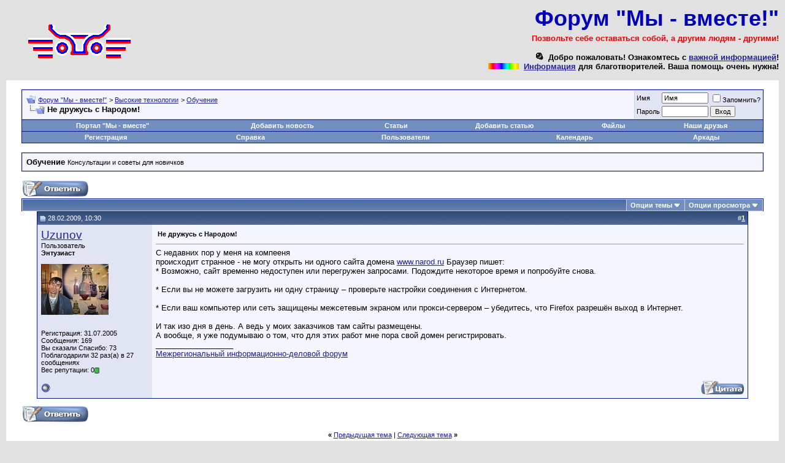

--- FILE ---
content_type: text/html; charset=windows-1251
request_url: https://forum.ihope.ru/showthread.php?t=2028&goto=nextnewest
body_size: 10501
content:
<!DOCTYPE html PUBLIC "-//W3C//DTD XHTML 1.0 Transitional//EN" "http://www.w3.org/TR/xhtml1/DTD/xhtml1-transitional.dtd">
<html dir="ltr" lang="ru">
<head>
	<meta http-equiv="Content-Type" content="text/html; charset=windows-1251" />
<meta name="generator" content="vBulletin 3.6.4" />

<meta name="keywords" content="Помогите разобраться с факсом., forum,bbs,discussion" />
<meta name="description" content="Помогите разобраться с факсом. Обучение" />


<!-- CSS Stylesheet -->
<style type="text/css" id="vbulletin_css">
<!--
/* vBulletin 3 CSS For Style 'Обычный стиль' (styleid: 1) */
body
{
	background: #E1E1E2;
	color: #000000;
	font: 10pt verdana, geneva, lucida, 'lucida grande', arial, helvetica, sans-serif;
	margin: 5px 10px 10px 10px;
	padding: 0px;
}
a:link, body_alink
{
	color: #22229C;
}
a:visited, body_avisited
{
	color: #22229C;
}
a:hover, a:active, body_ahover
{
	color: #FF4400;
}
.page
{
	background: #FFFFFF;
	color: #000000;
}
td, th, p, li
{
	font: 10pt verdana, geneva, lucida, 'lucida grande', arial, helvetica, sans-serif;
}
.tborder
{
	background: #D1D1E1;
	color: #000000;
	border: 1px solid #0B198C;
}
.tcat
{
	background: #869BBF url(images/gradients/gradient_tcat.gif) repeat-x top left;
	color: #FFFFFF;
	font: bold 10pt verdana, geneva, lucida, 'lucida grande', arial, helvetica, sans-serif;
}
.tcat a:link, .tcat_alink
{
	color: #ffffff;
	text-decoration: none;
}
.tcat a:visited, .tcat_avisited
{
	color: #ffffff;
	text-decoration: none;
}
.tcat a:hover, .tcat a:active, .tcat_ahover
{
	color: #FFFF66;
	text-decoration: underline;
}
.thead
{
	background: #5C7099 url(images/gradients/gradient_thead.gif) repeat-x top left;
	color: #FFFFFF;
	font: bold 11px tahoma, verdana, geneva, lucida, 'lucida grande', arial, helvetica, sans-serif;
}
.thead a:link, .thead_alink
{
	color: #FFFFFF;
}
.thead a:visited, .thead_avisited
{
	color: #FFFFFF;
}
.thead a:hover, .thead a:active, .thead_ahover
{
	color: #FFFF00;
}
.tfoot
{
	background: #3E5C92;
	color: #E0E0F6;
}
.tfoot a:link, .tfoot_alink
{
	color: #E0E0F6;
}
.tfoot a:visited, .tfoot_avisited
{
	color: #E0E0F6;
}
.tfoot a:hover, .tfoot a:active, .tfoot_ahover
{
	color: #FFFF66;
}
.alt1, .alt1Active
{
	background: #F5F5FF;
	color: #000000;
}
.alt2, .alt2Active
{
	background: #E1E4F2;
	color: #000000;
}
td.inlinemod
{
	background: #FFFFCC;
	color: #000000;
}
.wysiwyg
{
	background: #F5F5FF;
	color: #000000;
	font: 10pt verdana, geneva, lucida, 'lucida grande', arial, helvetica, sans-serif;
}
textarea, .bginput
{
	font: 10pt verdana, geneva, lucida, 'lucida grande', arial, helvetica, sans-serif;
}
.button
{
	font: 11px verdana, geneva, lucida, 'lucida grande', arial, helvetica, sans-serif;
}
select
{
	font: 11px verdana, geneva, lucida, 'lucida grande', arial, helvetica, sans-serif;
}
option, optgroup
{
	font-size: 11px;
	font-family: verdana, geneva, lucida, 'lucida grande', arial, helvetica, sans-serif;
}
.smallfont
{
	font: 11px verdana, geneva, lucida, 'lucida grande', arial, helvetica, sans-serif;
}
.time
{
	color: #666686;
}
.navbar
{
	font: 11px verdana, geneva, lucida, 'lucida grande', arial, helvetica, sans-serif;
}
.highlight
{
	color: #FF0000;
	font-weight: bold;
}
.fjsel
{
	background: #3E5C92;
	color: #E0E0F6;
}
.fjdpth0
{
	background: #F7F7F7;
	color: #000000;
}
.panel
{
	background: #E4E7F5 url(images/gradients/gradient_panel.gif) repeat-x top left;
	color: #000000;
	padding: 10px;
	border: 2px outset;
}
.panelsurround
{
	background: #D1D4E0 url(images/gradients/gradient_panelsurround.gif) repeat-x top left;
	color: #000000;
}
legend
{
	color: #22229C;
	font: 11px tahoma, verdana, geneva, lucida, 'lucida grande', arial, helvetica, sans-serif;
}
.vbmenu_control
{
	background: #738FBF;
	color: #FFFFFF;
	font: bold 11px tahoma, verdana, geneva, lucida, 'lucida grande', arial, helvetica, sans-serif;
	padding: 3px 6px 3px 6px;
	white-space: nowrap;
}
.vbmenu_control a:link, .vbmenu_control_alink
{
	color: #FFFFFF;
	text-decoration: none;
}
.vbmenu_control a:visited, .vbmenu_control_avisited
{
	color: #FFFFFF;
	text-decoration: none;
}
.vbmenu_control a:hover, .vbmenu_control a:active, .vbmenu_control_ahover
{
	color: #FFFFFF;
	text-decoration: underline;
}
.vbmenu_popup
{
	background: #FFFFFF;
	color: #000000;
	border: 1px solid #0B198C;
}
.vbmenu_option
{
	background: #BBC7CE;
	color: #000000;
	font: 11px verdana, geneva, lucida, 'lucida grande', arial, helvetica, sans-serif;
	white-space: nowrap;
	cursor: pointer;
}
.vbmenu_option a:link, .vbmenu_option_alink
{
	color: #22229C;
	text-decoration: none;
}
.vbmenu_option a:visited, .vbmenu_option_avisited
{
	color: #22229C;
	text-decoration: none;
}
.vbmenu_option a:hover, .vbmenu_option a:active, .vbmenu_option_ahover
{
	color: #FFFFFF;
	text-decoration: none;
}
.vbmenu_hilite
{
	background: #8A949E;
	color: #FFFFFF;
	font: 11px verdana, geneva, lucida, 'lucida grande', arial, helvetica, sans-serif;
	white-space: nowrap;
	cursor: pointer;
}
.vbmenu_hilite a:link, .vbmenu_hilite_alink
{
	color: #FFFFFF;
	text-decoration: none;
}
.vbmenu_hilite a:visited, .vbmenu_hilite_avisited
{
	color: #FFFFFF;
	text-decoration: none;
}
.vbmenu_hilite a:hover, .vbmenu_hilite a:active, .vbmenu_hilite_ahover
{
	color: #FFFFFF;
	text-decoration: none;
}
/* ***** styling for 'big' usernames on postbit etc. ***** */
.bigusername { font-size: 14pt; }

/* ***** small padding on 'thead' elements ***** */
td.thead, div.thead { padding: 4px; }

/* ***** basic styles for multi-page nav elements */
.pagenav a { text-decoration: none; }
.pagenav td { padding: 2px 4px 2px 4px; }

/* ***** define margin and font-size for elements inside panels ***** */
.fieldset { margin-bottom: 6px; }
.fieldset, .fieldset td, .fieldset p, .fieldset li { font-size: 11px; }

/* ***** don't change the following ***** */
form { display: inline; }
label { cursor: default; }
.normal { font-weight: normal; }
.inlineimg { vertical-align: middle; }

#share42 {display: inline-block; padding: 6px 0 0 6px; background: #FFF; border: 1px solid #E9E9E9; border-radius: 4px;}
#share42:hover {background: #F6F6F6; border: 1px solid #D4D4D4; box-shadow: 0 0 5px #DDD;}
#share42 a {opacity: 0.5}
#share42:hover a {opacity: 0.7}
#share42 a:hover {opacity: 1}
-->
</style>

<!-- / CSS Stylesheet -->

<script type="text/javascript">
<!--
var SESSIONURL = "";
var IMGDIR_MISC = "images/misc";
var vb_disable_ajax = parseInt("0", 10);
// -->
</script>

<script type="text/javascript" src="clientscript/vbulletin_global.js?v=364"></script>
<script type="text/javascript" src="clientscript/vbulletin_menu.js?v=364"></script>

	<title>Не дружусь с Народом! - Форум &quot;Мы - вместе!&quot;</title>
	<script type="text/javascript" src="clientscript/vbulletin_post_loader.js?v=364"></script>
</head>
<body onload="">
<!-- logo -->
<a name="top"></a>
<table border="0" width="100%" cellpadding="0" cellspacing="0" align="center">
<tr>
	<td align="left" width="60"><a href="index.php"><img src="http://forum.ihope.ru/images/misc/we_logo.jpg" border="0" alt="Форум &quot;Мы - вместе!&quot;" /></a></td>
	<td align="right">
                <div style="FONT-WEIGHT: bold; FONT-SIZE: 36px; FILTER: DropShadow(Color=#FFFFFF, OffX=3, OffY=-3, Positive=1); COLOR: #0000BB; LINE-HEIGHT: 50px; HEIGHT: 50px;">Форум "Мы - вместе!"</div>
<b><font color="#EE0000">Позвольте себе оставаться собой, а другим людям - другими!</font></b>
<br><br><img src="http://forum.ihope.ru/images/ranks/redblink.gif">&nbsp;&nbsp;<b>Добро пожаловать! Ознакомтесь с <a title="Важная информация" href="https://we.ihope.ru/another.shtml">важной информацией</a>!<br><img src="http://we.ihope.ru/bar.gif" width="50" height="10"></img>&nbsp;&nbsp;<b><a href="https://we.ihope.ru/do" target="_blank">Информация</a> для благотворителей. Ваша помощь очень нужна!</b>
<br>
               &nbsp;
                
	</td>
</tr>
</table>
<!-- /logo -->

<!-- content table -->
<!-- open content container -->

<div align="center">
	<div class="page" style="width:100%; text-align:left">
		<div style="padding:0px 25px 0px 25px">



<script type="text/javascript">
<!--
function log_out()
{
	ht = document.getElementsByTagName("html");
	ht[0].style.filter = "progid:DXImageTransform.Microsoft.BasicImage(grayscale=1)";
	if (confirm('Вы действительно хотите выйти?'))
	{
		return true;
	}
	else
	{
		ht[0].style.filter = "";
		return false;
	}
}
//-->
</script>

<br />

<!-- breadcrumb, login, pm info -->
<table class="tborder" cellpadding="6" cellspacing="1" border="0" width="100%" align="center">
<tr>
	<td class="alt1" width="100%">
		
			<table cellpadding="0" cellspacing="0" border="0">
			<tr valign="bottom">
				<td><a href="#" onclick="history.back(1); return false;"><img src="images/misc/navbits_start.gif" alt="Вернуться" border="0" /></a></td>
				<td>&nbsp;</td>
				<td width="100%"><span class="navbar"><a href="index.php" accesskey="1">Форум &quot;Мы - вместе!&quot;</a></span> 
	<span class="navbar">&gt; <a href="forumdisplay.php?f=5">Высокие технологии</a></span>


	<span class="navbar">&gt; <a href="forumdisplay.php?f=15">Обучение</a></span>

</td>
			</tr>
			<tr>
				<td class="navbar" style="font-size:10pt; padding-top:1px" colspan="3"><a href="/showthread.php?t=2028&amp;goto=nextnewest"><img class="inlineimg" src="images/misc/navbits_finallink.gif" alt="Перезагрузить страницу" border="0" /></a> <strong>
	Не дружусь с Народом!

</strong></td>
			</tr>
			</table>			
		
	</td>

	
		
		<td class="alt2" nowrap="nowrap" style="padding:0px">
			
		<!-- login form -->
		<form action="login.php" method="post" onsubmit="md5hash(vb_login_password, vb_login_md5password, vb_login_md5password_utf, 0)">
		<script type="text/javascript" src="clientscript/vbulletin_md5.js"></script>
		<table cellpadding="0" cellspacing="3" border="0">
		<tr>
			<td class="smallfont"><label for="navbar_username">Имя</label></td>
			<td><input type="text" class="bginput" style="font-size: 11px" name="vb_login_username" id="navbar_username" size="10" accesskey="u" tabindex="101" value="Имя" onfocus="if (this.value == 'Имя') this.value = '';" /></td>
			<td class="smallfont" colspan="2" nowrap="nowrap"><label for="cb_cookieuser_navbar"><input type="checkbox" name="cookieuser" value="1" tabindex="103" id="cb_cookieuser_navbar" accesskey="c" />Запомнить?</label></td>
		</tr>
		<tr>
			<td class="smallfont"><label for="navbar_password">Пароль</label></td>
			<td><input type="password" class="bginput" style="font-size: 11px" name="vb_login_password" id="navbar_password" size="10" accesskey="p" tabindex="102" /></td>
			<td><input type="submit" class="button" value="Вход" tabindex="104" title="Введите Ваше имя пользователя и пароль, чтобы войти, или нажмите кнопку 'Регистрация', чтобы зарегистрироваться." accesskey="s" /></td>
		</tr>
		</table>
		<input type="hidden" name="s" value="" />
		<input type="hidden" name="do" value="login" />		
		<input type="hidden" name="vb_login_md5password" />
		<input type="hidden" name="vb_login_md5password_utf" />
		</form>
		<!-- / login form -->
			
		</td>
		
		
	
</tr>
</table>
<!-- / breadcrumb, login, pm info -->

<!-- nav buttons bar -->
<div align="center">
    <!-- Навигация с www.ihope.ru -->
    <table class="tborder" cellpadding="6" cellspacing="0" border="0" width="100%" align="center" style="border-top-width:0px">
        <tr align="center">
            <td class="vbmenu_control"><a href="http://www.ihope.ru" target="_blank">Портал "Мы - вместе"</a></td>
            <td class="vbmenu_control"><a href="http://www.ihope.ru/submitnews.php" target="_blank">Добавить новость</a></td>
            <td class="vbmenu_control"><a href="http://www.ihope.ru/e107_plugins/content/content.php" target="_blank">Статьи</a></td>
            <td class="vbmenu_control"><a href="http://www.ihope.ru/subcontent.php?article" target="_blank">Добавить статью</a></td>
            <td class="vbmenu_control"><a href="http://www.ihope.ru/download.php" target="_blank">Файлы</a></td>
            <td class="vbmenu_control"><a href="http://www.ihope.ru/e107_plugins/links_page/links.php" target="_blank">Наши друзья</a></td>
    	</tr>
	</table>
    <!-- / Навигация с www.ihope.ru -->
    
	<table class="tborder" cellpadding="6" cellspacing="0" border="0" width="100%" align="center" style="border-top-width:0px">
	<tr align="center">
		
		
			<td class="vbmenu_control"><a href="register.php" rel="nofollow">Регистрация</a></td>
		
		<td class="vbmenu_control"><a href="faq.php" accesskey="5">Справка</a></td>
		<td class="vbmenu_control"><a href="memberlist.php">Пользователи</a></td>
		<td class="vbmenu_control"><a href="calendar.php">Календарь</a></td>
        <td class="vbmenu_control"><a href="arcade.php?">Аркады</a></td>
				
			
			
		
		
	</tr>
	</table>
</div>
<!-- / nav buttons bar -->

<br />

 <!-- До НГ Осталось -->
 <!-- / До НГ Осталось -->




	<table class="tborder" cellpadding="6" cellspacing="1" border="0" width="100%" align="center">
	<tr>
		<td class="alt1" width="100%"><strong>Обучение</strong> <span class="smallfont">Консультации и советы для новичков</span></td>
	</tr>
	</table>
	<br />



<!-- NAVBAR POPUP MENUS -->
	
	

	
<!-- / NAVBAR POPUP MENUS -->

<!-- PAGENAV POPUP -->

	<div class="vbmenu_popup" id="pagenav_menu" style="display:none">
		<table cellpadding="4" cellspacing="1" border="0">
		<tr>
			<td class="thead" nowrap="nowrap">К странице...</td>
		</tr>
		<tr>
			<td class="vbmenu_option" title="nohilite">
			<form action="index.php" method="get" onsubmit="return this.gotopage()" id="pagenav_form">
				<input type="text" class="bginput" id="pagenav_itxt" style="font-size:11px" size="4" />
				<input type="button" class="button" id="pagenav_ibtn" value="Вперёд" />
			</form>
			</td>
		</tr>
		</table>
	</div>

<!-- / PAGENAV POPUP -->






<a name="poststop" id="poststop"></a>

<!-- controls above postbits -->
<table cellpadding="0" cellspacing="0" border="0" width="100%" style="margin-bottom:3px">
<tr valign="bottom">
	
		<td class="smallfont"><a href="newreply.php?do=newreply&amp;noquote=1&amp;p=20294" rel="nofollow"><img src="images/buttons/reply.gif" alt="Ответ" border="0" /></a></td>
	
	
</tr>
</table>
<!-- / controls above postbits -->

<!-- toolbar -->
<table class="tborder" cellpadding="6" cellspacing="1" border="0" width="100%" align="center" style="border-bottom-width:0px">
<tr>
	<td class="tcat" width="100%">
<div class="share42init"></div>
<script type="text/javascript" src="http://forum.ihope.ru/share42/share42.js"></script>

	</td>
	<td class="vbmenu_control" id="threadtools" nowrap="nowrap">
		<a href="/showthread.php?t=2028&amp;goto=nextnewest&amp;nojs=1#goto_threadtools">Опции темы</a>
		<script type="text/javascript"> vbmenu_register("threadtools"); </script>
	</td>
	
	
	
	<td class="vbmenu_control" id="displaymodes" nowrap="nowrap">
		<a href="/showthread.php?t=2028&amp;goto=nextnewest&amp;nojs=1#goto_displaymodes">Опции просмотра</a>
		<script type="text/javascript"> vbmenu_register("displaymodes"); </script>
	</td>
	
	
	
	
</tr>
</table>
<!-- / toolbar -->



<!-- end content table -->

		</div>	
	</div>
</div>

<!-- / close content container -->
<!-- / end content table -->





<div id="posts"><!-- post #20294 -->

	<!-- open content container -->

<div align="center">
	<div class="page" style="width:100%; text-align:left">
		<div style="padding:0px 25px 0px 25px">

	<div id="edit20294" style="padding:0px 0px 6px 0px">
		


<!-- post #20294 -->

	<!-- open content container -->

<div align="center">
	<div class="page" style="width:100%; text-align:left">
		<div style="padding:0px 25px 0px 25px">

	<div id="edit20294" style="padding:0px 0px 6px 0px">
		


<table id="post20294" class="tborder" cellpadding="6" cellspacing="0" border="0" width="100%" align="center">
<tr>
	
		<td class="thead" style="font-weight:normal" >		
			<!-- status icon and date -->
			<a name="post20294"><img class="inlineimg" src="images/statusicon/post_old.gif" alt="Старый" border="0" /></a>
			28.02.2009, 10:30
			
			<!-- / status icon and date -->				
		</td>
		<td class="thead" style="font-weight:normal" align="right">
			&nbsp;


	
	
	
   
   



			#<a href="showpost.php?p=20294&amp;postcount=1" target="new" rel="nofollow" id="postcount20294" name="1"><strong>1</strong></a>
			
		</td>
	
</tr>
<tr valign="top">
	<td class="alt2" width="175">
			
			<div id="postmenu_20294">
				
				<a class="bigusername" href="member.php?u=226">Uzunov</a>
				<script type="text/javascript"> vbmenu_register("postmenu_20294", true); </script>
				
			</div>
			
			<div class="smallfont">Пользователь</div>
			<div class="smallfont"><b>Энтузиаст</b></div>
		
			
				<div class="smallfont">
					&nbsp;<br /><a href="member.php?u=226"><img src="image.php?u=226&amp;dateline=1245777310" alt="Аватар для Uzunov" border="0" /></a>
				</div>
			
			
			<div class="smallfont">
				&nbsp;<br />
                        <br />
				<div>Регистрация: 31.07.2005</div>
				
				
				<div>
					Сообщения: 169
<!-- Начало Хак Спасибо за Сообщение -->

<br />
Вы сказали Спасибо: 73
<br />


Поблагодарили 32 раз(а) в 27 сообщениях



<!-- Конец Хак Спасибо за Сообщение -->
				</div>



				<div>Вес репутации: 0<img class="inlineimg" src="images/reputation/reputation_pos.gif" alt="Uzunov пока в норме" border="0" /></div>
				<div>    </div>
			</div>					
		
	</td>
   
   <td class="alt1" id="td_post_20294">
   
	
		<TABLE width=100%><TR>
			<TD width=90%>
			<div class="smallfont">
				
				<strong>Не дружусь с Народом!</strong>
			</div>
			</td>
			<TD width=10% align="right">
			 
				
				
				
			
			</td>
		</tr></table>
		<hr size="1" style="color:#D1D1E1" />
   
		
		<!-- message -->
 
		<div id="post_message_20294">С недавних пор у меня на компееня<br />
 происходит странное - не могу открыть ни одного сайта домена <a href="http://www.narod.ru" target="_blank">www.narod.ru</a> Браузер пишет:<br />
    * Возможно, сайт временно недоступен или перегружен запросами. Подождите некоторое время и попробуйте снова.<br />
<br />
    *   Если вы не можете загрузить ни одну страницу – проверьте настройки соединения с Интернетом.<br />
<br />
    *   Если ваш компьютер или сеть защищены межсетевым экраном или прокси-сервером – убедитесь, что Firefox разрешён выход в Интернет.<br />
<br />
И так изо дня в день. А ведь у моих заказчиков там сайты размещены.<br />
А вообще, я уже подумываю о том, что для этих работ мне пора свой домен регистрировать.</div>
		<!-- / message -->
	
		
		
		
		<!-- sig -->
			<div>
				__________________<br />
				<a href="http://yangforum.forum24.ru/" target="_blank">Межрегиональный информационно-деловой форум<br />
</a>
			</div>
		<!-- / sig -->
		
		
		
	
	</td>
</tr>
<tr>
	<td class="alt2">
		<img class="inlineimg" src="images/statusicon/user_offline.gif" alt="Uzunov вне форума" border="0" />


		
		
		
		&nbsp;
	</td>
	
	<td class="alt1" align="right">
	
		<!-- controls -->
<!-- Начало Хак Спасибо за Сообщение -->

<!-- Конец Хак Спасибо за Сообщение -->
		
		
		
			<a href="newreply.php?do=newreply&amp;p=20294" rel="nofollow"><img src="images/buttons/quote.gif" alt="Ответить с цитированием" border="0" /></a>
		

		
		
		<!-- / controls -->
	</td>
</tr>
</table>

<!-- post 20294 popup menu -->
<div class="vbmenu_popup" id="postmenu_20294_menu" style="display:none">
	<table cellpadding="4" cellspacing="1" border="0">
	<tr>
		<td class="thead">Uzunov</td>
	</tr>
	
		<tr><td class="vbmenu_option"><a href="member.php?u=226">Посмотреть профиль</a></td></tr>
	
	
		<tr><td class="vbmenu_option"><a href="private.php?do=newpm&amp;u=226" rel="nofollow">Отправить личное сообщение для Uzunov</a></td></tr>
	
	
	
	
		<tr><td class="vbmenu_option"><a href="search.php?do=finduser&amp;u=226" rel="nofollow">Найти ещё сообщения от Uzunov</a></td></tr>
	
	
	</table>
</div>
<!-- / post 20294 popup menu -->


	</div>
	
		</div>	
	</div>
</div>

<!-- / close content container -->

<!-- / post #20294 -->
<!-- Начало Хак Спасибо за Сообщение -->

<!-- Конец Хак Спасибо за Сообщение -->


	</div>
	
		</div>	
	</div>
</div>

<!-- / close content container -->

<!-- / post #20294 --><div id="lastpost"></div></div>

<!-- start content table -->
<!-- open content container -->

<div align="center">
	<div class="page" style="width:100%; text-align:left">
		<div style="padding:0px 25px 0px 25px">

<!-- / start content table -->

<!-- controls below postbits -->
<table cellpadding="0" cellspacing="0" border="0" width="100%">
<tr valign="top">
	
		<td class="smallfont"><a href="newreply.php?do=newreply&amp;noquote=1&amp;p=20294" rel="nofollow"><img src="images/buttons/reply.gif" alt="Ответ" border="0" /></a></td>
		
	
</tr>
</table>
<!-- / controls below postbits -->




<br />

<div class="smallfont" align="center">
	<strong>&laquo;</strong>
		<a href="showthread.php?t=2071&amp;goto=nextoldest" rel="nofollow">Предыдущая тема</a>
		|
		<a href="showthread.php?t=2071&amp;goto=nextnewest" rel="nofollow">Следующая тема</a>
	<strong>&raquo;</strong>
</div>


<br />








<!-- currently active users -->

	<table class="tborder" cellpadding="6" cellspacing="1" border="0" width="100%" align="center">
	<tr>
		<td class="tcat" colspan="2">
			Здесь присутствуют: 1 <span class="normal">(пользователей: 0 , гостей: 1)</span>
		</td>
	</tr>
	<tr>
		<td class="alt1" colspan="2">
			<span class="smallfont">&nbsp;</span>
		</td>
	</tr>
	</table>

<!-- end currently active users -->


<!-- popup menu contents -->
<br />

<!-- thread tools menu -->
<div class="vbmenu_popup" id="threadtools_menu" style="display:none">
<form action="postings.php?t=2071&amp;pollid=" method="post" name="threadadminform">
	<table cellpadding="4" cellspacing="1" border="0">
	<tr>
		<td class="thead">Опции темы<a name="goto_threadtools"></a></td>
	</tr>
	<tr>
		<td class="vbmenu_option"><img class="inlineimg" src="images/buttons/printer.gif" alt="Версия для печати" /> <a href="printthread.php?t=2071" accesskey="3" rel="nofollow">Версия для печати</a></td>
	</tr>
	<tr>
		<td class="vbmenu_option"><img class="inlineimg" src="images/buttons/sendtofriend.gif" alt="Отправить по электронной почте" /> <a href="sendmessage.php?do=sendtofriend&amp;t=2071" rel="nofollow">Отправить по электронной почте</a></td>
	</tr>
	
	
	
	</table>
</form>
</div>
<!-- / thread tools menu -->

<!-- **************************************************** -->

<!-- thread display mode menu -->
<div class="vbmenu_popup" id="displaymodes_menu" style="display:none">
	<table cellpadding="4" cellspacing="1" border="0">
	<tr>
		<td class="thead">Опции просмотра<a name="goto_displaymodes"></a></td>
	</tr>
	<tr>
	
		<td class="vbmenu_option" title="nohilite"><img class="inlineimg" src="images/buttons/mode_linear.gif" alt="Линейный вид" /> <strong>Линейный вид</strong></td>
	
	</tr>
	<tr>
	
		<td class="vbmenu_option"><img class="inlineimg" src="images/buttons/mode_hybrid.gif" alt="Комбинированный вид" /> <a href="showthread.php?mode=hybrid&amp;t=2071">Комбинированный вид</a></td>
	
	</tr>
	<tr>
	
		<td class="vbmenu_option"><img class="inlineimg" src="images/buttons/mode_threaded.gif" alt="Древовидный вид" /> <a href="showthread.php?p=20294&amp;mode=threaded#post20294">Древовидный вид</a></td>
	
	</tr>
	</table>
</div>
<!-- / thread display mode menu -->

<!-- **************************************************** -->



<!-- **************************************************** -->



<!-- / popup menu contents -->


<!-- forum rules and admin links -->
<table cellpadding="0" cellspacing="0" border="0" width="100%" align="center">
<tr valign="bottom">
	<td class="smallfont" align="left">
		<table class="tborder" cellpadding="6" cellspacing="1" border="0" width="180">
<thead>
<tr>
	<td class="thead">
		<a style="float:right" href="#top" onclick="return toggle_collapse('forumrules')"><img id="collapseimg_forumrules" src="images/buttons/collapse_thead.gif" alt="" border="0" /></a>
		Ваши права в разделе
	</td>
</tr>
</thead>
<tbody id="collapseobj_forumrules" style="">
<tr>
	<td class="alt1" nowrap="nowrap"><div class="smallfont">
		
		<div>Вы <strong>не можете</strong> создавать темы</div>
		<div>Вы <strong>не можете</strong> отвечать на сообщения</div>
		<div>Вы <strong>не можете</strong> прикреплять файлы</div>
		<div>Вы <strong>не можете</strong> редактировать сообщения</div>
		<hr />
		
		<div><a href="misc.php?do=bbcode" target="_blank">BB коды</a> <strong>Вкл.</strong></div>
		<div><a href="misc.php?do=showsmilies" target="_blank">Смайлы</a> <strong>Вкл.</strong></div>
		<div><a href="misc.php?do=bbcode#imgcode" target="_blank">[IMG]</a> код <strong>Вкл.</strong></div>
		<div>HTML код <strong>Выкл.</strong></div>
	</div></td>
</tr>
</tbody>
</table>
	</td>
	<td class="smallfont" align="right">
		<table cellpadding="0" cellspacing="0" border="0">
		
		<tr>
			<td>
			<div class="smallfont" style="text-align:left; white-space:nowrap">
	<form action="forumdisplay.php" method="get">
	<input type="hidden" name="s" value="" />
	<input type="hidden" name="daysprune" value="" />
	<strong>Быстрый переход</strong><br />
	<select name="f" onchange="this.form.submit();">
		<optgroup label="Навигация по форуму">
			<option value="cp" >Мой кабинет</option>
			<option value="pm" >Личные сообщения</option>
			<option value="subs" >Подписки</option>
			<option value="wol" >Кто на форуме</option>
			<option value="search" >Поиск по форуму</option>
			<option value="home" >Главная страница форума</option>
		</optgroup>
		<optgroup label="Разделы">
		<option value="4" class="fjdpth0" > Общий раздел</option>
<option value="12" class="fjdpth1" >&nbsp; &nbsp;  Портал &quot;Мы - вместе!&quot;</option>
<option value="45" class="fjdpth1" >&nbsp; &nbsp;  Электростальская городская общественная организация молодых инвалидов &quot;Мы - вместе!&quot;</option>
<option value="13" class="fjdpth1" >&nbsp; &nbsp;  Качество и независимость жизни инвалидов</option>
<option value="34" class="fjdpth1" >&nbsp; &nbsp;  Ваш минисайт</option>
<option value="35" class="fjdpth1" >&nbsp; &nbsp;  Молодежь и общество</option>
<option value="14" class="fjdpth1" >&nbsp; &nbsp;  Разное</option>
<option value="26" class="fjdpth1" >&nbsp; &nbsp;  Тусовка</option>
<option value="22" class="fjdpth1" >&nbsp; &nbsp;  Отдохни!</option>
<option value="46" class="fjdpth1" >&nbsp; &nbsp;  Поздравления</option>
<option value="6" class="fjdpth1" >&nbsp; &nbsp;  Увлечения</option>
<option value="33" class="fjdpth2" >&nbsp; &nbsp; &nbsp; &nbsp;  Любовь</option>
<option value="21" class="fjdpth2" >&nbsp; &nbsp; &nbsp; &nbsp;  Искусство</option>
<option value="20" class="fjdpth2" >&nbsp; &nbsp; &nbsp; &nbsp;  Музыка</option>
<option value="42" class="fjdpth2" >&nbsp; &nbsp; &nbsp; &nbsp;  Кино</option>
<option value="32" class="fjdpth2" >&nbsp; &nbsp; &nbsp; &nbsp;  Спорт</option>
<option value="19" class="fjdpth2" >&nbsp; &nbsp; &nbsp; &nbsp;  Игры</option>
<option value="31" class="fjdpth2" >&nbsp; &nbsp; &nbsp; &nbsp;  Хобби</option>
<option value="9" class="fjdpth1" >&nbsp; &nbsp;  Объявления</option>
<option value="24" class="fjdpth2" >&nbsp; &nbsp; &nbsp; &nbsp;  Знакомства</option>
<option value="27" class="fjdpth2" >&nbsp; &nbsp; &nbsp; &nbsp;  Услуги</option>
<option value="28" class="fjdpth2" >&nbsp; &nbsp; &nbsp; &nbsp;  Продажа</option>
<option value="29" class="fjdpth2" >&nbsp; &nbsp; &nbsp; &nbsp;  Покупка</option>
<option value="30" class="fjdpth2" >&nbsp; &nbsp; &nbsp; &nbsp;  Работа</option>
<option value="23" class="fjdpth2" >&nbsp; &nbsp; &nbsp; &nbsp;  Прочее</option>
<option value="7" class="fjdpth0" > "Круглый стол"</option>
<option value="36" class="fjdpth1" >&nbsp; &nbsp;  Гостиная</option>
<option value="39" class="fjdpth1" >&nbsp; &nbsp;  Городской округ Электросталь. Социальный ракус.</option>
<option value="43" class="fjdpth1" >&nbsp; &nbsp;  Совет инвалидов при Главе городского округа Электросталь Московской области</option>
<option value="47" class="fjdpth1" >&nbsp; &nbsp;  Электростальский городской Центр патриотического воспитания</option>
<option value="44" class="fjdpth1" >&nbsp; &nbsp;  Православная обитель</option>
<option value="49" class="fjdpth1" >&nbsp; &nbsp;  Команда Надежды</option>
<option value="57" class="fjdpth1" >&nbsp; &nbsp;  Клуб "От сердца к сердцу"</option>
<option value="63" class="fjdpth1" >&nbsp; &nbsp;  Зона Мужества</option>
<option value="56" class="fjdpth1" >&nbsp; &nbsp;  We are together!</option>
<option value="8" class="fjdpth0" > Учебные заведения</option>
<option value="38" class="fjdpth1" >&nbsp; &nbsp;  Гостевая аудитория</option>
<option value="64" class="fjdpth1" >&nbsp; &nbsp;  ФГОУ СПО &quot;МЭКИ&quot;</option>
<option value="65" class="fjdpth2" >&nbsp; &nbsp; &nbsp; &nbsp;  Официальный сайт МЭКИ</option>
<option value="37" class="fjdpth1" >&nbsp; &nbsp;  Электростальский политехнический институт (филиал МИСиС)</option>
<option value="60" class="fjdpth1" >&nbsp; &nbsp;  РГСУ (филиал в Электростали)</option>
<option value="5" class="fjdpth0" > Высокие технологии</option>
<option value="15" class="fjsel" selected="selected">&nbsp; &nbsp;  Обучение</option>
<option value="16" class="fjdpth1" >&nbsp; &nbsp;  Интернет</option>
<option value="18" class="fjdpth1" >&nbsp; &nbsp;  Web-дизайн</option>
<option value="17" class="fjdpth1" >&nbsp; &nbsp;  Hard & Soft</option>
<option value="25" class="fjdpth1" >&nbsp; &nbsp;  Мобильники</option>
<option value="41" class="fjdpth1" >&nbsp; &nbsp;  Автомир</option>

		</optgroup>
	</select><input type="submit" class="button" value="Вперёд"  />
	</form>
</div>
			</td>
		</tr>		
		</table>
	</td>
</tr>
</table>
<!-- /forum rules and admin links -->

<br />



<br />
<div class="smallfont" align="center">Часовой пояс GMT +4, время: <span class="time">02:51</span>.</div>
<br />


		</div>	
	</div>
</div>

<!-- / close content container -->
<!-- /content area table -->

<form action="index.php" method="get">
	
<table cellpadding="6" cellspacing="0" border="0" width="100%" class="page" align="center">
<tr>
	
	
		<td class="tfoot">
			<select name="langid" onchange="switch_id(this, 'lang')">
				<optgroup label="Выбор языка">
					<option value="2" class="" >-- English (EN)</option>
<option value="1" class="" selected="selected">-- Russian (RU)</option>

				</optgroup>
			</select>
		</td>
	
	<td class="tfoot" align="right" width="100%">
		<div class="smallfont">
			<strong>
				<a href="sendmessage.php" rel="nofollow">Обратная связь</a> -
				<a href="http://www.ihope.ru">Форум &quot;Мы - вместе!&quot;</a> -
				
				
				<a href="archive/index.php">Архив</a> -
				<a href="http://forum.ihope.ru/showthread.php?t=40">Конфиденциальность</a> -
				<a href="#top" onclick="self.scrollTo(0, 0); return false;">Вверх</a>
			</strong>
		</div>
	</td>
</tr>
</table>

<br />

<div align="center">
	<div class="smallfont" align="center">
	<!-- Do not remove this copyright notice -->
	vBulletin&reg; 3.6.4, Copyright &copy;2000-2026, <a href="http://www.vbulletin.net.ru/">Jelsoft Enterprises Ltd</a>.<br />Перевод: <a href="http://www.ruscript.net/">RSN-TeaM</a> (<a href="http://www.zcarot.com/">zCarot</a>)
	<!-- Do not remove this copyright notice -->
	</div>
	
	<div class="smallfont" align="center">
	<!-- Do not remove <img src="https://forum.ihope.ru/cron.php?&amp;rand=231573" alt="" width="1" height="1" border="0" /> or your scheduled tasks will cease to function -->
	<img src="https://forum.ihope.ru/cron.php?&amp;rand=231573" alt="" width="1" height="1" border="0" />
	<!-- Do not remove <img src="https://forum.ihope.ru/cron.php?&amp;rand=231573" alt="" width="1" height="1" border="0" /> or your scheduled tasks will cease to function -->
	
	<br><br><b>Форум <a href="http://forum.ihope.ru">"Мы - вместе!"</a> желает Вам крепкого здоровья и всех благ!</b><br><br>При использовании материалов форума обязательны ссылки URL на сообщения форума <b><a href="http://forum.ihope.ru">"Мы - вместе!"</a></b><br>Copyright ©2003-2023, <b><a href="https://we.ihope.ru">ЭГООМИ "Мы - вместе!"</a><br><br>* * *<br><img src="http://forum.ihope.ru/images/ranks/redblink.gif" border="0"></img> <a href="https://we.ihope.ru/sqrwe.png" target="_blank">Пожертвование на уставные цели ЭГООМИ "Мы - вместе!"<br>сканированием QR-кода в мобильном приложении Банка</a><br><br>* * *<br><br><a title="Пожертвовать" href="https://donation.ru/?EgRDOM2K" target="_blank"><img src="http://forum.ihope.ru/foto/wedonate.png" width="300" border="2"></img></a><br><br><a title="Пожертвовать" href="https://donation.ru/?EgRDOM2K" target="_blank">Пожертвование для ЭГООМИ "Мы - вместе!"</a><br><br>* * *</b><br><br><br><br><script src="https://widgets.donation.ru/wloader/2b3110ea-61f5-4762-a7f2-04e452c74c26/wloader.js" async></script>
	</div>
</div>

</form>


<script type="text/javascript">
<!--
	// Main vBulletin Javascript Initialization
	vBulletin_init();
//-->
</script>

<!-- temp -->
<div style="display:none">
	<!-- thread rate -->
	
		
	
	<!-- / thread rate -->
</div>

</body>
</html>